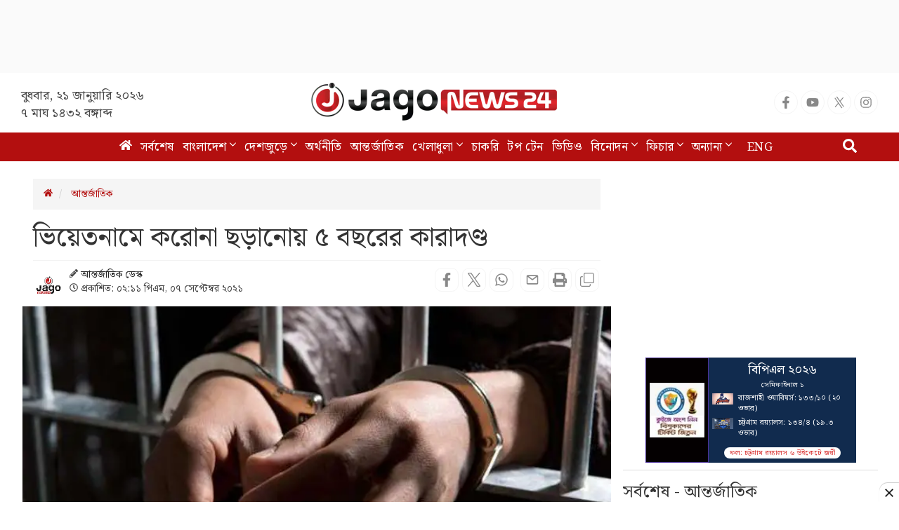

--- FILE ---
content_type: text/html; charset=utf-8
request_url: https://www.google.com/recaptcha/api2/aframe
body_size: 150
content:
<!DOCTYPE HTML><html><head><meta http-equiv="content-type" content="text/html; charset=UTF-8"></head><body><script nonce="FFxhWOMGLmv1zqD2H1W4Mw">/** Anti-fraud and anti-abuse applications only. See google.com/recaptcha */ try{var clients={'sodar':'https://pagead2.googlesyndication.com/pagead/sodar?'};window.addEventListener("message",function(a){try{if(a.source===window.parent){var b=JSON.parse(a.data);var c=clients[b['id']];if(c){var d=document.createElement('img');d.src=c+b['params']+'&rc='+(localStorage.getItem("rc::a")?sessionStorage.getItem("rc::b"):"");window.document.body.appendChild(d);sessionStorage.setItem("rc::e",parseInt(sessionStorage.getItem("rc::e")||0)+1);localStorage.setItem("rc::h",'1768936647008');}}}catch(b){}});window.parent.postMessage("_grecaptcha_ready", "*");}catch(b){}</script></body></html>

--- FILE ---
content_type: application/javascript; charset=utf-8
request_url: https://fundingchoicesmessages.google.com/f/AGSKWxW6galveqE63urdG-DYqWEuQHLxmqTIMHWI5Rpzz5PCWoWHcZARnQCzj7TMsNSbVIw-v4JNQ6DAoNKhPEswjnB7pzwvUG5ARJN-TBG2jriRwiONdC9BxY7pLXd8uUie8a_5Z5e8RA==?fccs=W251bGwsbnVsbCxudWxsLG51bGwsbnVsbCxudWxsLFsxNzY4OTM2NjQ4LDI0NTAwMDAwMF0sbnVsbCxudWxsLG51bGwsW251bGwsWzcsOSw2XSxudWxsLDIsbnVsbCwiZW4iLG51bGwsbnVsbCxudWxsLG51bGwsbnVsbCwzXSwiaHR0cHM6Ly93d3cuamFnb25ld3MyNC5jb20vaW50ZXJuYXRpb25hbC9uZXdzLzY5NzQwMSIsbnVsbCxbWzgsIjlvRUJSLTVtcXFvIl0sWzksImVuLVVTIl0sWzE5LCIyIl0sWzE3LCJbMF0iXSxbMjQsIiJdLFsyOSwiZmFsc2UiXV1d
body_size: 213
content:
if (typeof __googlefc.fcKernelManager.run === 'function') {"use strict";this.default_ContributorServingResponseClientJs=this.default_ContributorServingResponseClientJs||{};(function(_){var window=this;
try{
var qp=function(a){this.A=_.t(a)};_.u(qp,_.J);var rp=function(a){this.A=_.t(a)};_.u(rp,_.J);rp.prototype.getWhitelistStatus=function(){return _.F(this,2)};var sp=function(a){this.A=_.t(a)};_.u(sp,_.J);var tp=_.ed(sp),up=function(a,b,c){this.B=a;this.j=_.A(b,qp,1);this.l=_.A(b,_.Pk,3);this.F=_.A(b,rp,4);a=this.B.location.hostname;this.D=_.Fg(this.j,2)&&_.O(this.j,2)!==""?_.O(this.j,2):a;a=new _.Qg(_.Qk(this.l));this.C=new _.dh(_.q.document,this.D,a);this.console=null;this.o=new _.mp(this.B,c,a)};
up.prototype.run=function(){if(_.O(this.j,3)){var a=this.C,b=_.O(this.j,3),c=_.fh(a),d=new _.Wg;b=_.hg(d,1,b);c=_.C(c,1,b);_.jh(a,c)}else _.gh(this.C,"FCNEC");_.op(this.o,_.A(this.l,_.De,1),this.l.getDefaultConsentRevocationText(),this.l.getDefaultConsentRevocationCloseText(),this.l.getDefaultConsentRevocationAttestationText(),this.D);_.pp(this.o,_.F(this.F,1),this.F.getWhitelistStatus());var e;a=(e=this.B.googlefc)==null?void 0:e.__executeManualDeployment;a!==void 0&&typeof a==="function"&&_.To(this.o.G,
"manualDeploymentApi")};var vp=function(){};vp.prototype.run=function(a,b,c){var d;return _.v(function(e){d=tp(b);(new up(a,d,c)).run();return e.return({})})};_.Tk(7,new vp);
}catch(e){_._DumpException(e)}
}).call(this,this.default_ContributorServingResponseClientJs);
// Google Inc.

//# sourceURL=/_/mss/boq-content-ads-contributor/_/js/k=boq-content-ads-contributor.ContributorServingResponseClientJs.en_US.9oEBR-5mqqo.es5.O/d=1/exm=ad_blocking_detection_executable,kernel_loader,loader_js_executable,web_iab_tcf_v2_signal_executable/ed=1/rs=AJlcJMwtVrnwsvCgvFVyuqXAo8GMo9641A/m=cookie_refresh_executable
__googlefc.fcKernelManager.run('\x5b\x5b\x5b7,\x22\x5b\x5bnull,\\\x22jagonews24.com\\\x22,\\\x22AKsRol_dVIznSk0q9fBTfQP-aN8Bl0gehhLNeuE0TmG0Ir96D0WulrasjGKVE6eRxB2_ho3K4qlbDkoRDvGWQ1VgJLlXMttKDfqAB-ilXBIOR9y3vLI1F_rV6XNImPVdIMROs_Bon0t9tfEmfdS3oJdES3_vQ9WmEA\\\\u003d\\\\u003d\\\x22\x5d,null,\x5b\x5bnull,null,null,\\\x22https:\/\/fundingchoicesmessages.google.com\/f\/AGSKWxUIt_IOMnAUvz-pj14hJITX6bDS_fQf2YBAtaiesFDhGHmHSMjFSQa0L9CCXGu_1Gv7-fSPNcYQYDDk0cD059PNEOAfUGlc8-7-sFVu-cGt6KGHLDILOVu53X_EcEqocc3V0w-m8A\\\\u003d\\\\u003d\\\x22\x5d,null,null,\x5bnull,null,null,\\\x22https:\/\/fundingchoicesmessages.google.com\/el\/AGSKWxUBPX_6tYFu22M-hNuWSbLXxnmjYzafc_MP6YAGijNRJttsWwn00Ul1Fw5nd3i0EEb5yvMIlCM5-YL284oUZMr02mrhSRHvWCISbh1hSX0AlYQl5Bkj-e26HOFlRSOnFcDJ3okkfg\\\\u003d\\\\u003d\\\x22\x5d,null,\x5bnull,\x5b7,9,6\x5d,null,2,null,\\\x22en\\\x22,null,null,null,null,null,3\x5d,null,\\\x22Privacy and cookie settings\\\x22,\\\x22Close\\\x22,null,null,null,\\\x22Managed by Google. Complies with IAB TCF. CMP ID: 300\\\x22\x5d,\x5b2,1\x5d\x5d\x22\x5d\x5d,\x5bnull,null,null,\x22https:\/\/fundingchoicesmessages.google.com\/f\/AGSKWxW58ZLO4jC8OEudd0iNAVEvSQVsa5DFaF_En-xCr_S9NGiNC_Mew9ORcYoF3NZN-o8ouv7Xhwkek_N4Kf96GKZv-w89zB9dLG5Pc36_M3NOtt15yO54ufMPwkQ0Ft6mCG9AzG-MXQ\\u003d\\u003d\x22\x5d\x5d');}

--- FILE ---
content_type: application/javascript; charset=utf-8
request_url: https://fundingchoicesmessages.google.com/f/AGSKWxWw48_AsjAq1SRWUKOrOr3C2fXaMarKlErW95wr5RVTBFkDv03YhXaD6dlGIq8AIBV2uGjz9DOINAsvnxEoL3t8RbSE4gOIw0vadfdp8jKUipfqF-p0il89Y2JobvftRp2eojTfAcMpWIy0ZYurU7siKIOtRNzyqlRjscyKVJ-SSM9J3nRVChgBStsH/_/park_html_functions_general.js/adfetch./bbad7./conad./pdpads.
body_size: -1288
content:
window['6f01c07a-c00b-4006-85e2-a036e743fbb1'] = true;

--- FILE ---
content_type: application/javascript; charset=utf-8
request_url: https://fundingchoicesmessages.google.com/f/AGSKWxXbP5Eh9sO5Q8tw9mYrZdXYFytZe6i4uQgABnOu5hivjoTqXz4YeUK_dA407imU68-_Ca6THCs5jfeFgO4mbUXG7uCczHoPtGpy2TpAt1pcCTAKeXzvy009s71XJlHQSl3Eq36uSg==?fccs=W251bGwsbnVsbCxudWxsLG51bGwsbnVsbCxudWxsLFsxNzY4OTM2NjQ1LDQ2NDAwMDAwMF0sbnVsbCxudWxsLG51bGwsW251bGwsWzddXSwiaHR0cHM6Ly93d3cuamFnb25ld3MyNC5jb20vaW50ZXJuYXRpb25hbC9uZXdzLzY5NzQwMSIsbnVsbCxbWzgsIjlvRUJSLTVtcXFvIl0sWzksImVuLVVTIl0sWzE5LCIyIl0sWzE3LCJbMF0iXSxbMjQsIiJdLFsyOSwiZmFsc2UiXV1d
body_size: -215
content:
if (typeof __googlefc.fcKernelManager.run === 'function') {"use strict";this.default_ContributorServingResponseClientJs=this.default_ContributorServingResponseClientJs||{};(function(_){var window=this;
try{
var QH=function(a){this.A=_.t(a)};_.u(QH,_.J);var RH=_.ed(QH);var SH=function(a,b,c){this.B=a;this.params=b;this.j=c;this.l=_.F(this.params,4);this.o=new _.dh(this.B.document,_.O(this.params,3),new _.Qg(_.Qk(this.j)))};SH.prototype.run=function(){if(_.P(this.params,10)){var a=this.o;var b=_.eh(a);b=_.Od(b,4);_.ih(a,b)}a=_.Rk(this.j)?_.be(_.Rk(this.j)):new _.de;_.ee(a,9);_.F(a,4)!==1&&_.G(a,4,this.l===2||this.l===3?1:2);_.Fg(this.params,5)&&(b=_.O(this.params,5),_.hg(a,6,b));return a};var TH=function(){};TH.prototype.run=function(a,b){var c,d;return _.v(function(e){c=RH(b);d=(new SH(a,c,_.A(c,_.Pk,2))).run();return e.return({ia:_.L(d)})})};_.Tk(8,new TH);
}catch(e){_._DumpException(e)}
}).call(this,this.default_ContributorServingResponseClientJs);
// Google Inc.

//# sourceURL=/_/mss/boq-content-ads-contributor/_/js/k=boq-content-ads-contributor.ContributorServingResponseClientJs.en_US.9oEBR-5mqqo.es5.O/d=1/exm=kernel_loader,loader_js_executable/ed=1/rs=AJlcJMwtVrnwsvCgvFVyuqXAo8GMo9641A/m=web_iab_tcf_v2_signal_executable
__googlefc.fcKernelManager.run('\x5b\x5b\x5b8,\x22\x5bnull,\x5b\x5bnull,null,null,\\\x22https:\/\/fundingchoicesmessages.google.com\/f\/AGSKWxWfTgar74K2jIVXoibqp6fMMzSfQz5p8JsJWE8SO98Hi0GZOHxIOE4UVwPXPRItiyxQETkZZq9CtMrsuwdbobLqom-tGqOrn0-JdQS9Z4J-vHLEG9SNsG95yBZ3WkLyd65aH9gCwQ\\\\u003d\\\\u003d\\\x22\x5d,null,null,\x5bnull,null,null,\\\x22https:\/\/fundingchoicesmessages.google.com\/el\/AGSKWxWNUbJtfUAk6s9qWn3KS8Tk8Sg9DyK6ChwZZCNfWdVVjVjXu8_fvqfH53GNv7FFJ9GekOFgqaB0DWu3nqMt5AeLTvXjkd9h-BJ3TtlMZMV-TVXemmJaUhW0C2RvGdTa8Xm5JzzL7g\\\\u003d\\\\u003d\\\x22\x5d,null,\x5bnull,\x5b7\x5d\x5d\x5d,\\\x22jagonews24.com\\\x22,1,\\\x22en\\\x22,null,null,null,null,1\x5d\x22\x5d\x5d,\x5bnull,null,null,\x22https:\/\/fundingchoicesmessages.google.com\/f\/AGSKWxUViu3EhKgEppxTKxrIo1BI7J5xAt5WxvnZ-ezPZJvtGtptrojXuDNeGaRH5ql-k8nozCPQrpsXN3s4kazVn23P_1rfTEGtQXU7Rl77OlDkA5oaD8f0Z2n2MSnG-ZP1k3oJXVHyKw\\u003d\\u003d\x22\x5d\x5d');}